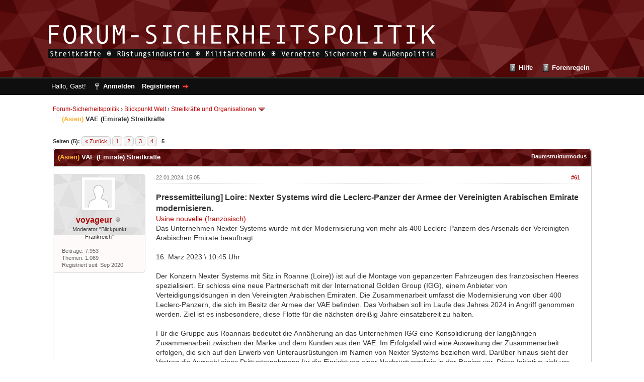

--- FILE ---
content_type: text/html; charset=UTF-8
request_url: https://forum-sicherheitspolitik.org/showthread.php?tid=1053&pid=239000
body_size: 66891
content:
<!DOCTYPE html PUBLIC "-//W3C//DTD XHTML 1.0 Transitional//EN" "http://www.w3.org/TR/xhtml1/DTD/xhtml1-transitional.dtd"><!-- start: showthread -->
<html xml:lang="de" lang="de" xmlns="http://www.w3.org/1999/xhtml">
<head>
<title>VAE (Emirate) Streitkräfte</title>
<!-- start: headerinclude -->
<link rel="alternate" type="application/rss+xml" title="Letzte Themen (RSS 2.0)" href="https://www.forum-sicherheitspolitik.org/syndication.php" />
<link rel="alternate" type="application/atom+xml" title="Letzte Themen (Atom 1.0)" href="https://www.forum-sicherheitspolitik.org/syndication.php?type=atom1.0" />
<link rel="icon" type="image/gif" href="https://www.forum-sicherheitspolitik.org/favicon32.gif">
<meta http-equiv="Content-Type" content="text/html; charset=UTF-8" />
<meta http-equiv="Content-Script-Type" content="text/javascript" />
<script type="text/javascript" src="https://www.forum-sicherheitspolitik.org/jscripts/jquery.js?ver=1823"></script>
<script type="text/javascript" src="https://www.forum-sicherheitspolitik.org/jscripts/jquery.plugins.min.js?ver=1821"></script>
<script type="text/javascript" src="https://www.forum-sicherheitspolitik.org/jscripts/general.js?ver=1827"></script>

<link type="text/css" rel="stylesheet" href="https://www.forum-sicherheitspolitik.org/cache/themes/theme18/global.min.css?t=1759552569" />
<link type="text/css" rel="stylesheet" href="https://www.forum-sicherheitspolitik.org/cache/themes/theme1/star_ratings.min.css?t=1750943351" />
<link type="text/css" rel="stylesheet" href="https://www.forum-sicherheitspolitik.org/cache/themes/theme1/showthread.min.css?t=1750943351" />
<link type="text/css" rel="stylesheet" href="https://www.forum-sicherheitspolitik.org/cache/themes/theme18/css3.min.css?t=1750927658" />
<link type="text/css" rel="stylesheet" href="https://www.forum-sicherheitspolitik.org/cache/themes/theme18/darkmode_auto.min.css?t=1759552589" />

<script type="text/javascript">
<!--
	lang.unknown_error = "Ein unbekannter Fehler ist aufgetreten.";
	lang.confirm_title = "Bitte bestätigen";
	lang.expcol_collapse = "[-]";
	lang.expcol_expand = "[+]";
	lang.select2_match = "Ein Ergebnis wurde gefunden, drücke die Eingabetaste um es auszuwählen.";
	lang.select2_matches = "{1} Ergebnisse wurden gefunden, benutze die Pfeiltasten zum Navigieren.";
	lang.select2_nomatches = "Keine Ergebnisse gefunden";
	lang.select2_inputtooshort_single = "Bitte gib ein oder mehrere Zeichen ein";
	lang.select2_inputtooshort_plural = "Bitte gib {1} oder mehr Zeichen ein";
	lang.select2_inputtoolong_single = "Bitte lösche ein Zeichen";
	lang.select2_inputtoolong_plural = "Bitte lösche {1} Zeichen";
	lang.select2_selectiontoobig_single = "Du kannst nur einen Eintrag auswählen";
	lang.select2_selectiontoobig_plural = "Du kannst nur {1} Einträge auswählen";
	lang.select2_loadmore = "Lade weitere Ergebnisse&hellip;";
	lang.select2_searching = "Suche&hellip;";

	var templates = {
		modal: '<div class=\"modal\">\
	<div style=\"overflow-y: auto; max-height: 400px;\">\
		<table border=\"0\" cellspacing=\"0\" cellpadding=\"5\" class=\"tborder\">\
			<tr>\
				<td class=\"thead\"><strong>__title__</strong></td>\
			</tr>\
			<tr>\
				<td class=\"trow1\">__message__</td>\
			</tr>\
			<tr>\
				<td class=\"tfoot\">\
					<div style=\"text-align: center\" class=\"modal_buttons\">__buttons__</div>\
				</td>\
			</tr>\
		</table>\
	</div>\
</div>',
		modal_button: '<input type=\"submit\" class=\"button\" value=\"__title__\"/>&nbsp;'
	};

	var cookieDomain = ".forum-sicherheitspolitik.org";
	var cookiePath = "/";
	var cookiePrefix = "";
	var cookieSecureFlag = "0";
	var deleteevent_confirm = "Möchtest Du dieses Ereignis wirklich löschen?";
	var removeattach_confirm = "Möchtest du den ausgewählten Anhang wirklich löschen?";
	var loading_text = 'Lade.<br />Bitte warten&hellip;';
	var saving_changes = 'Änderungen werden gespeichert&hellip;';
	var use_xmlhttprequest = "1";
	var my_post_key = "1e339e1643ac37a350a15e2c15078cc0";
	var rootpath = "https://www.forum-sicherheitspolitik.org";
	var imagepath = "https://www.forum-sicherheitspolitik.org/images/20_Jahre_FS_images";
  	var yes_confirm = "Ja";
	var no_confirm = "Nein";
	var MyBBEditor = null;
	var spinner_image = "https://www.forum-sicherheitspolitik.org/images/20_Jahre_FS_images/spinner.gif";
	var spinner = "<img src='" + spinner_image +"' alt='' />";
	var modal_zindex = 9999;
// -->
</script>
<!-- end: headerinclude -->
<script type="text/javascript">
<!--
	var quickdelete_confirm = "Möchtest du diesen Beitrag wirklich löschen?";
	var quickrestore_confirm = "Möchtest du diesen Beitrag wirklich wiederherstellen?";
	var allowEditReason = "1";
	var thread_deleted = "0";
	var visible_replies = "72";
	lang.save_changes = "Änderungen speichern";
	lang.cancel_edit = "Bearbeitung abbrechen";
	lang.quick_edit_update_error = "Beim Bearbeiten des Beitrags ist es zu einem Fehler gekommen:";
	lang.quick_reply_post_error = "Beim Absenden des Beitrags ist es zu einem Fehler gekommen:";
	lang.quick_delete_error = "Beim Löschen des Beitrags ist es zu einem Fehler gekommen:";
	lang.quick_delete_success = "Der Beitrag wurde erfolgreich gelöscht.";
	lang.quick_delete_thread_success = "Das Thema wurde erfolgreich gelöscht.";
	lang.quick_restore_error = "Beim Wiederherstellen des Beitrags ist es zu einem Fehler gekommen:";
	lang.quick_restore_success = "Der Beitrag wurde erfolgreich wiederhergestellt.";
	lang.editreason = "Bearbeitungsgrund";
	lang.post_deleted_error = "Du kannst diese Aktion nicht auf einen gelöschten Beitrag anwenden.";
	lang.softdelete_thread = "Thema als gelöscht markieren";
	lang.restore_thread = "Thema wiederherstellen";
// -->
</script>
<!-- jeditable (jquery) -->
<script type="text/javascript" src="https://www.forum-sicherheitspolitik.org/jscripts/report.js?ver=1820"></script>
<script src="https://www.forum-sicherheitspolitik.org/jscripts/jeditable/jeditable.min.js"></script>
<script type="text/javascript" src="https://www.forum-sicherheitspolitik.org/jscripts/thread.js?ver=1838"></script>
</head>
<body>
	<!-- start: header -->
<div id="container">
		<a name="top" id="top"></a>
		<div id="header">
			<div id="logo">
				<div class="wrapper">
					<a href="https://www.forum-sicherheitspolitik.org/index.php"><img src="https://www.forum-sicherheitspolitik.org/images/20_Jahre_FS/logo_forum-sicherheitspolitik.png" alt="Forum-Sicherheitspolitik" title="Forum-Sicherheitspolitik" /></a>
					<ul class="menu top_links">
						
						
						
						
						<li><a href="https://www.forum-sicherheitspolitik.org/misc.php?action=help" class="help">Hilfe</a></li>
						<li><a href="https://www.forum-sicherheitspolitik.org/showthread.php?tid=3822" class="help">Forenregeln</a></li>
					</ul>
				</div>
			</div>
			<div id="panel">
				<div class="upper">
					<div class="wrapper">
						
						<!-- start: header_welcomeblock_guest -->
						<!-- Continuation of div(class="upper") as opened in the header template -->
						<span class="welcome">Hallo, Gast! <a href="https://www.forum-sicherheitspolitik.org/member.php?action=login" onclick="$('#quick_login').modal({ fadeDuration: 250, keepelement: true, zIndex: (typeof modal_zindex !== 'undefined' ? modal_zindex : 9999) }); return false;" class="login">Anmelden</a> <a href="https://www.forum-sicherheitspolitik.org/member.php?action=register" class="register">Registrieren</a></span>
					</div>
				</div>
				<div class="modal" id="quick_login" style="display: none;">
					<form method="post" action="https://www.forum-sicherheitspolitik.org/member.php">
						<input name="action" type="hidden" value="do_login" />
						<input name="url" type="hidden" value="" />
						<input name="quick_login" type="hidden" value="1" />
						<input name="my_post_key" type="hidden" value="1e339e1643ac37a350a15e2c15078cc0" />
						<table width="100%" cellspacing="0" cellpadding="5" border="0" class="tborder">
							<tr>
								<td class="thead" colspan="2"><strong>Login</strong></td>
							</tr>
							<!-- start: header_welcomeblock_guest_login_modal -->
<tr>
	<td class="trow1" width="25%"><strong>Benutzername:</strong></td>
	<td class="trow1"><input name="quick_username" id="quick_login_username" type="text" value="" class="textbox initial_focus" /></td>
</tr>
<tr>
	<td class="trow2"><strong>Passwort:</strong></td>
	<td class="trow2">
		<input name="quick_password" id="quick_login_password" type="password" value="" class="textbox" /><br />
		<a href="https://www.forum-sicherheitspolitik.org/member.php?action=lostpw" class="lost_password">Passwort vergessen?</a>
	</td>
</tr>
<tr>
	<td class="trow1">&nbsp;</td>
	<td class="trow1 remember_me">
		<input name="quick_remember" id="quick_login_remember" type="checkbox" value="yes" class="checkbox" checked="checked" />
		<label for="quick_login_remember">Merken</label>
	</td>
</tr>
<tr>
	<td class="trow2" colspan="2">
		<div align="center"><input name="submit" type="submit" class="button" value="Login" /></div>
	</td>
</tr>
<!-- end: header_welcomeblock_guest_login_modal -->
						</table>
					</form>
				</div>
				<script type="text/javascript">
					$("#quick_login input[name='url']").val($(location).attr('href'));
				</script>
<!-- end: header_welcomeblock_guest -->
					<!-- </div> in header_welcomeblock_member and header_welcomeblock_guest -->
				<!-- </div> in header_welcomeblock_member and header_welcomeblock_guest -->
			</div>
		</div>
		<div id="content">
			<div class="wrapper">
				
				
				
				
				
				
				  
				<!-- start: nav -->

<div class="navigation">
<!-- start: nav_bit -->
<a href="https://www.forum-sicherheitspolitik.org/index.php">Forum-Sicherheitspolitik</a><!-- start: nav_sep -->
&rsaquo;
<!-- end: nav_sep -->
<!-- end: nav_bit --><!-- start: nav_bit -->
<a href="forumdisplay.php?fid=90">Blickpunkt Welt</a><!-- start: nav_sep -->
&rsaquo;
<!-- end: nav_sep -->
<!-- end: nav_bit --><!-- start: nav_bit -->
<a href="forumdisplay.php?fid=94&amp;page=4">Streitkräfte und Organisationen</a><!-- start: nav_dropdown -->
 <img src="https://www.forum-sicherheitspolitik.org/images/20_Jahre_FS_images/arrow_down.png" alt="v" title="" class="pagination_breadcrumb_link" id="breadcrumb_multipage" /><!-- start: multipage_breadcrumb -->
<div id="breadcrumb_multipage_popup" class="pagination pagination_breadcrumb" style="display: none;">
<!-- start: multipage_prevpage -->
<a href="forumdisplay.php?fid=94&amp;page=3" class="pagination_previous">&laquo; Zurück</a>
<!-- end: multipage_prevpage --><!-- start: multipage_start -->
<a href="forumdisplay.php?fid=94" class="pagination_first">1</a> 
<!-- end: multipage_start --><!-- start: multipage_page -->
<a href="forumdisplay.php?fid=94&amp;page=2" class="pagination_page">2</a>
<!-- end: multipage_page --><!-- start: multipage_page -->
<a href="forumdisplay.php?fid=94&amp;page=3" class="pagination_page">3</a>
<!-- end: multipage_page --><!-- start: multipage_page_link_current -->
 <a href="forumdisplay.php?fid=94&amp;page=4" class="pagination_current">4</a>
<!-- end: multipage_page_link_current --><!-- start: multipage_page -->
<a href="forumdisplay.php?fid=94&amp;page=5" class="pagination_page">5</a>
<!-- end: multipage_page --><!-- start: multipage_page -->
<a href="forumdisplay.php?fid=94&amp;page=6" class="pagination_page">6</a>
<!-- end: multipage_page --><!-- start: multipage_end -->
&hellip;  <a href="forumdisplay.php?fid=94&amp;page=9" class="pagination_last">9</a>
<!-- end: multipage_end --><!-- start: multipage_nextpage -->
<a href="forumdisplay.php?fid=94&amp;page=5" class="pagination_next">Weiter &raquo;</a>
<!-- end: multipage_nextpage -->
</div>
<script type="text/javascript">
// <!--
	if(use_xmlhttprequest == "1")
	{
		$("#breadcrumb_multipage").popupMenu();
	}
// -->
</script>
<!-- end: multipage_breadcrumb -->
<!-- end: nav_dropdown -->
<!-- end: nav_bit --><!-- start: nav_sep_active -->
<br /><img src="https://www.forum-sicherheitspolitik.org/images/20_Jahre_FS_images/nav_bit.png" alt="" />
<!-- end: nav_sep_active --><!-- start: nav_bit_active -->
<span class="active"><span style="color: #FCB131; font-weight: bold;">(Asien)</span>&nbsp;VAE (Emirate) Streitkräfte</span>
<!-- end: nav_bit_active -->
</div>
<!-- end: nav -->
				<br />
<!-- end: header -->
	
	
	<div class="float_left">
		<!-- start: multipage -->
<div class="pagination">
<span class="pages">Seiten (5):</span>
<!-- start: multipage_prevpage -->
<a href="showthread.php?tid=1053&amp;page=4" class="pagination_previous">&laquo; Zurück</a>
<!-- end: multipage_prevpage --><!-- start: multipage_page -->
<a href="showthread.php?tid=1053" class="pagination_page">1</a>
<!-- end: multipage_page --><!-- start: multipage_page -->
<a href="showthread.php?tid=1053&amp;page=2" class="pagination_page">2</a>
<!-- end: multipage_page --><!-- start: multipage_page -->
<a href="showthread.php?tid=1053&amp;page=3" class="pagination_page">3</a>
<!-- end: multipage_page --><!-- start: multipage_page -->
<a href="showthread.php?tid=1053&amp;page=4" class="pagination_page">4</a>
<!-- end: multipage_page --><!-- start: multipage_page_current -->
 <span class="pagination_current">5</span>
<!-- end: multipage_page_current -->
</div>
<!-- end: multipage -->
	</div>
	<div class="float_right">
		
	</div>
	
	<table border="0" cellspacing="0" cellpadding="5" class="tborder tfixed clear">
		<tr>
			<td class="thead">
				<div class="float_right">
					<span class="smalltext"><strong><a href="showthread.php?mode=threaded&amp;tid=1053&amp;pid=239000#pid239000">Baumstrukturmodus</a></strong></span>
				</div>
				<div>
					<strong><span style="color: #FCB131; font-weight: bold;">(Asien)</span>&nbsp;VAE (Emirate) Streitkräfte</strong>
				</div>
			</td>
		</tr>
<tr><td id="posts_container">
	<div id="posts">
		<!-- start: postbit_classic -->

<a name="pid232907" id="pid232907"></a>
<div class="post classic " style="" id="post_232907">
<div class="post_author scaleimages">
	<!-- start: postbit_avatar -->
<div class="author_avatar"><a href="member.php?action=profile&amp;uid=2229"><img src="https://www.forum-sicherheitspolitik.org/images/default_avatar.png" alt="" width="55" height="55" /></a></div>
<!-- end: postbit_avatar -->
	<div class="author_information">
			<strong><span class="largetext"><a href="https://www.forum-sicherheitspolitik.org/member.php?action=profile&amp;uid=2229"><span style="color: #a00;">voyageur</span></a></span></strong> <!-- start: postbit_offline -->
<img src="https://www.forum-sicherheitspolitik.org/images/20_Jahre_FS_images/buddy_offline.png" title="Offline" alt="Offline" class="buddy_status" />
<!-- end: postbit_offline --><br />
			<span class="smalltext">
				Moderator &quot;Blickpunkt Frankreich&quot;<br />
				
				
			</span>
	</div>
	<div class="author_statistics">
		<!-- start: postbit_author_user -->

	Beiträge: 7.953<br />
	Themen: 1.069<br />
	Registriert seit: Sep 2020
	
<!-- end: postbit_author_user -->
	</div>
</div>
<div class="post_content">
	<div class="post_head">
		<!-- start: postbit_posturl -->
<div class="float_right" style="vertical-align: top">
<strong><a href="showthread.php?tid=1053&amp;pid=232907#pid232907" title="RE: VAE (Emirate) Streitkräfte">#61</a></strong>

</div>
<!-- end: postbit_posturl -->
		
		<span class="post_date">22.01.2024, 15:05 <span class="post_edit" id="edited_by_232907"></span></span>
	
	</div>
	<div class="post_body scaleimages" id="pid_232907">
		<span style="font-size: medium;" class="mycode_size"><span style="font-weight: bold;" class="mycode_b">Pressemitteilung] Loire: Nexter Systems wird die Leclerc-Panzer der Armee der Vereinigten Arabischen Emirate modernisieren.</span></span><br />
<a href="https://www.usinenouvelle.com/article/loire-nexter-systems-va-renover-les-chars-leclerc-de-l-armee-des-emirats-arabes-unis.N2111751" target="_blank" rel="noopener" class="mycode_url">Usine nouvelle (französisch)</a><br />
Das Unternehmen Nexter Systems wurde mit der Modernisierung von mehr als 400 Leclerc-Panzern des Arsenals der Vereinigten Arabischen Emirate beauftragt.<br />
<br />
 16. März 2023 \ 10:45 Uhr<br />
<br />
Der Konzern Nexter Systems mit Sitz in Roanne (Loire)) ist auf die Montage von gepanzerten Fahrzeugen des französischen Heeres spezialisiert. Er schloss eine neue Partnerschaft mit der International Golden Group (IGG), einem Anbieter von Verteidigungslösungen in den Vereinigten Arabischen Emiraten. Die Zusammenarbeit umfasst die Modernisierung von über 400 Leclerc-Panzern, die sich im Besitz der Armee der VAE befinden. Das Vorhaben soll im Laufe des Jahres 2024 in Angriff genommen werden. Ziel ist es insbesondere, diese Flotte für die nächsten dreißig Jahre einsatzbereit zu halten.<br />
<br />
Für die Gruppe aus Roannais bedeutet die Annäherung an das Unternehmen IGG eine Konsolidierung der langjährigen Zusammenarbeit zwischen der Marke und dem Kunden aus den VAE. Im Erfolgsfall wird eine Ausweitung der Zusammenarbeit erfolgen, die sich auf den Erwerb von Unterausrüstungen im Namen von Nexter Systems beziehen wird. Darüber hinaus sieht der Vertrag die Auswahl eines Drittunternehmens für die Einrichtung einer Nachrüstungslinie in der Region vor. Diese Initiative zielt vor allem darauf ab, Kunden in diesem Teil der Welt ein begleitendes Angebot zu unterbreiten.
	</div>
	
	
	<div class="post_meta" id="post_meta_232907">
		
		<div class="float_right">
			
		</div>
	</div>
	
</div>
<div class="post_controls">
	<div class="postbit_buttons author_buttons float_left">
		
	</div>
	<div class="postbit_buttons post_management_buttons float_right">
		<!-- start: postbit_quote -->
<a href="newreply.php?tid=1053&amp;replyto=232907" title="Diese Nachricht in einer Antwort zitieren" class="postbit_quote postbit_mirage"><span>Zitieren</span></a>
<!-- end: postbit_quote -->
	</div>
</div>
</div>
<!-- end: postbit_classic --><!-- start: postbit_classic -->

<a name="pid233200" id="pid233200"></a>
<div class="post classic " style="" id="post_233200">
<div class="post_author scaleimages">
	<!-- start: postbit_avatar -->
<div class="author_avatar"><a href="member.php?action=profile&amp;uid=547"><img src="https://www.forum-sicherheitspolitik.org/uploads/avatars/avatar_547.png?dateline=1685653877" alt="" width="43" height="55" /></a></div>
<!-- end: postbit_avatar -->
	<div class="author_information">
			<strong><span class="largetext"><a href="https://www.forum-sicherheitspolitik.org/member.php?action=profile&amp;uid=547"><span style="color: #F00;"><strong>Schneemann</strong></span></a></span></strong> <!-- start: postbit_offline -->
<img src="https://www.forum-sicherheitspolitik.org/images/20_Jahre_FS_images/buddy_offline.png" title="Offline" alt="Offline" class="buddy_status" />
<!-- end: postbit_offline --><br />
			<span class="smalltext">
				Moderator<br />
				
				
			</span>
	</div>
	<div class="author_statistics">
		<!-- start: postbit_author_user -->

	Beiträge: 14.142<br />
	Themen: 233<br />
	Registriert seit: May 2006
	
<!-- end: postbit_author_user -->
	</div>
</div>
<div class="post_content">
	<div class="post_head">
		<!-- start: postbit_posturl -->
<div class="float_right" style="vertical-align: top">
<strong><a href="showthread.php?tid=1053&amp;pid=233200#pid233200" title="RE: VAE (Emirate) Streitkräfte">#62</a></strong>

</div>
<!-- end: postbit_posturl -->
		
		<span class="post_date">27.01.2024, 12:20 <span class="post_edit" id="edited_by_233200"></span></span>
	
	</div>
	<div class="post_body scaleimages" id="pid_233200">
		60 neue Roboterkampffahrzeuge für die VAE:<br />
<blockquote class="mycode_quote"><cite>Zitat:</cite>UMEX 2024: Edge announces large UAE order for armed UGVs<br />
<br />
The United Arab Emirates' (UAE's) Edge Group announced on 24 January during the Unmanned Systems Exhibition and Conference (UMEX) 2024 show held in Abu Dhabi that the UAE Ministry of Defence had placed an order for unmanned ground vehicles (UGVs) made by its Milrem Robotics subsidiary.<br />
<br />
Edge said in a statement that <span style="text-decoration: underline;" class="mycode_u">the contract covers 20 tracked robotic combat vehicles (RCVs) that it did not identify and 40 THeMIS UGVs</span>. It added that the RCVs will be armed with 30 mm Mk44 cannons, the combat variants of the THeMIS UGVs will have 30 mm M230LF cannons and indirect-fire systems, and the surveillance and reconnaissance THeMIS variants will have radars, cameras, and shot detectors. [...] </blockquote>
<a href="https://www.janes.com/defence-news/industry-headlines/latest/umex-2024-edge-announces-large-uae-order-for-armed-ugvs" target="_blank" rel="noopener" class="mycode_url">https://www.janes.com/defence-news/indus...armed-ugvs</a><br />
<br />
Schneemann
	</div>
	
	
	<div class="post_meta" id="post_meta_233200">
		
		<div class="float_right">
			
		</div>
	</div>
	
</div>
<div class="post_controls">
	<div class="postbit_buttons author_buttons float_left">
		
	</div>
	<div class="postbit_buttons post_management_buttons float_right">
		<!-- start: postbit_quote -->
<a href="newreply.php?tid=1053&amp;replyto=233200" title="Diese Nachricht in einer Antwort zitieren" class="postbit_quote postbit_mirage"><span>Zitieren</span></a>
<!-- end: postbit_quote -->
	</div>
</div>
</div>
<!-- end: postbit_classic --><!-- start: postbit_classic -->

<a name="pid239000" id="pid239000"></a>
<div class="post classic " style="" id="post_239000">
<div class="post_author scaleimages">
	<!-- start: postbit_avatar -->
<div class="author_avatar"><a href="member.php?action=profile&amp;uid=86"><img src="https://www.forum-sicherheitspolitik.org/images/default_avatar.png" alt="" width="55" height="55" /></a></div>
<!-- end: postbit_avatar -->
	<div class="author_information">
			<strong><span class="largetext"><a href="https://www.forum-sicherheitspolitik.org/member.php?action=profile&amp;uid=86"><span style="color: #a00;">Skywalker</span></a></span></strong> <!-- start: postbit_offline -->
<img src="https://www.forum-sicherheitspolitik.org/images/20_Jahre_FS_images/buddy_offline.png" title="Offline" alt="Offline" class="buddy_status" />
<!-- end: postbit_offline --><br />
			<span class="smalltext">
				Moderator &quot;Blickpunkt Türkei&quot;<br />
				
				
			</span>
	</div>
	<div class="author_statistics">
		<!-- start: postbit_author_user -->

	Beiträge: 4.408<br />
	Themen: 99<br />
	Registriert seit: Nov 2003
	
<!-- end: postbit_author_user -->
	</div>
</div>
<div class="post_content">
	<div class="post_head">
		<!-- start: postbit_posturl -->
<div class="float_right" style="vertical-align: top">
<strong><a href="showthread.php?tid=1053&amp;pid=239000#pid239000" title="RE: VAE (Emirate) Streitkräfte">#63</a></strong>

</div>
<!-- end: postbit_posturl -->
		
		<span class="post_date">02.05.2024, 10:18 <span class="post_edit" id="edited_by_239000"></span></span>
	
	</div>
	<div class="post_body scaleimages" id="pid_239000">
		China bietet den VAE die J-20 als Alternative zur F-35 an, sollten die USA keine F-35 liefern. Es dürfte sehr interessant werden wenn China einen Luftüberlegenheitsjäger der fünften Generation in die Region des nahen Osten liefert, ob vielleicht andere Staaten in der Region nachziehen würden?<br />
<br />
Auch evtl. die Auswirkungen auf das strategische Gleichgewicht in der Region.<br />
<br />
<br />
<br />
<blockquote class="mycode_quote"><cite>Zitat:</cite><span style="font-weight: bold;" class="mycode_b">China Offers the J-20 Fighter as an Alternative to F-35</span><br />
01 May 2024, 10:23 2 mins<br />
 <br />
Air<br />
China Offers the J-20 Fighter as an Alternative to F-35<br />
China offers the Chengdu J-20 Mighty Dragon to the United Arab Emirates as an alternative to the F-35 if the U.S. does not respond clearly. The United Arab Emirates was close to acquiring the F-35 under the Trump administration. The former U.S. President had offered the F-35 to the UAE and the F-22 to Israel. Following the president, Joe Biden had other priorities and cut the deal. Even though the UAE was eager to get the aircraft, there were other concerns. It has even been reported the safety factor of the aircraft, which poses a risk of leaks to third parties, was a major concern. Due to the Gulf country’s close ties to China, the U.S. has not responded too enthusiastically to the UAE’s desire to acquire F-35s. The UAE recently purchased 12 L-15 supersonic light fighters from China. According to sources, China may give the J-20 to the UAE after a recent high-level meeting on April 23 between Major General Saleh Mohammed bin Majren Al Ameri, Head of Joint Operations for the UAE, and Lt. Gen. Chang Dingqiu, Head of the PLAAF at the Chinese Ministry of Defence.</blockquote>
<br />
<a href="https://turdef.com/article/china-offers-the-j-20-fighter-as-an-alternative-to-f-35" target="_blank" rel="noopener" class="mycode_url">https://turdef.com/article/china-offers-...ve-to-f-35</a>
	</div>
	
	
	<div class="post_meta" id="post_meta_239000">
		
		<div class="float_right">
			
		</div>
	</div>
	
</div>
<div class="post_controls">
	<div class="postbit_buttons author_buttons float_left">
		
	</div>
	<div class="postbit_buttons post_management_buttons float_right">
		<!-- start: postbit_quote -->
<a href="newreply.php?tid=1053&amp;replyto=239000" title="Diese Nachricht in einer Antwort zitieren" class="postbit_quote postbit_mirage"><span>Zitieren</span></a>
<!-- end: postbit_quote -->
	</div>
</div>
</div>
<!-- end: postbit_classic --><!-- start: postbit_classic -->

<a name="pid242203" id="pid242203"></a>
<div class="post classic " style="" id="post_242203">
<div class="post_author scaleimages">
	<!-- start: postbit_avatar -->
<div class="author_avatar"><a href="member.php?action=profile&amp;uid=2229"><img src="https://www.forum-sicherheitspolitik.org/images/default_avatar.png" alt="" width="55" height="55" /></a></div>
<!-- end: postbit_avatar -->
	<div class="author_information">
			<strong><span class="largetext"><a href="https://www.forum-sicherheitspolitik.org/member.php?action=profile&amp;uid=2229"><span style="color: #a00;">voyageur</span></a></span></strong> <!-- start: postbit_offline -->
<img src="https://www.forum-sicherheitspolitik.org/images/20_Jahre_FS_images/buddy_offline.png" title="Offline" alt="Offline" class="buddy_status" />
<!-- end: postbit_offline --><br />
			<span class="smalltext">
				Moderator &quot;Blickpunkt Frankreich&quot;<br />
				
				
			</span>
	</div>
	<div class="author_statistics">
		<!-- start: postbit_author_user -->

	Beiträge: 7.953<br />
	Themen: 1.069<br />
	Registriert seit: Sep 2020
	
<!-- end: postbit_author_user -->
	</div>
</div>
<div class="post_content">
	<div class="post_head">
		<!-- start: postbit_posturl -->
<div class="float_right" style="vertical-align: top">
<strong><a href="showthread.php?tid=1053&amp;pid=242203#pid242203" title="RE: VAE (Emirate) Streitkräfte">#64</a></strong>

</div>
<!-- end: postbit_posturl -->
		
		<span class="post_date">09.07.2024, 16:07 <span class="post_edit" id="edited_by_242203"></span></span>
	
	</div>
	<div class="post_body scaleimages" id="pid_242203">
		<span style="font-size: medium;" class="mycode_size"><span style="font-weight: bold;" class="mycode_b">Naval Group: Nach ihrer Auslieferung trainiert die zweite emiratische Gowind in Brest.</span></span><br />
<a href="https://www.meretmarine.com/fr/defense/naval-group-apres-sa-livraison-la-seconde-gowind-emiratie-en-entrainement-a-brest" target="_blank" rel="noopener" class="mycode_url">Mer et Marine (französisch)</a><br />
 Von Vincent Groizeleau - 09/07/2024<br />
[Bild: <a href="https://assets.meretmarine.com/s3fs-public/styles/large_xl/public/images/2024-07/emirats_p111_al-emarat_2024-06-03_lorient_pl-6224nctrf.jpg?h=c66111ec&amp;itok=bQJ2Xfvm" target="_blank" rel="noopener" class="mycode_url">https://assets.meretmarine.com/s3fs-publ...k=bQJ2Xfvm</a>] <br />
Die Al Emarat, die zweite Korvette des Typs Gowind, die von der Naval Group für die Vereinigten Arabischen Emirate gebaut wurde, wurde am 27. Juni ausgeliefert.<br />
Die Al Emarat, ein Schwesterschiff der Bani Yas, die im Oktober 2023 von den VAE übernommen wurde, begann zur gleichen Zeit mit der Seeerprobung. Sie wurde wie ihre Vorgängerin von der Naval Group in Lorient gebaut, wo sie im Mai 2022 zu Wasser gelassen wurde. Nach der offiziellen Übergabe am 27. Juni wurde das Schiff nach Brest gebracht, wo die Einsatzausbildung der Besatzung fortgesetzt wird. Später in diesem Monat wird die Al Emarat ihren Transit in den Arabischen Golf beginnen, wobei ihre Ankunft auf dem Marinestützpunkt in Abu Dhabi für August geplant ist.<br />
Diashow<br />
Die 2019 in Auftrag gegebenen 102 Meter langen, 16 Meter breiten und 2600 Tonnen voll beladenen Schiffe sind mit einem SETIS-Kampflenkungssystem, einem NS100-Radar unter der Kuppel, einer STIR-Feuerleitung, einem KingKlip Mk2-Rumpfsonar und einem Captas-2-Schleppsonar ausgestattet. Sie können 8 Exocet MM40 Block3C Anti-Schiffsraketen, 16 VL Mica Boden-Luft-Raketen, ein RAM Boden-Luft-System, einen 76-mm-Turm, zwei 30-mm-Kanonen, zwei Dreifachplattformen für MU90-Torpedos sowie einen Hubschrauber und zwei 7-Meter-Rigiding-Boote einsetzen.
	</div>
	
	
	<div class="post_meta" id="post_meta_242203">
		
		<div class="float_right">
			
		</div>
	</div>
	
</div>
<div class="post_controls">
	<div class="postbit_buttons author_buttons float_left">
		
	</div>
	<div class="postbit_buttons post_management_buttons float_right">
		<!-- start: postbit_quote -->
<a href="newreply.php?tid=1053&amp;replyto=242203" title="Diese Nachricht in einer Antwort zitieren" class="postbit_quote postbit_mirage"><span>Zitieren</span></a>
<!-- end: postbit_quote -->
	</div>
</div>
</div>
<!-- end: postbit_classic --><!-- start: postbit_classic -->

<a name="pid248348" id="pid248348"></a>
<div class="post classic " style="" id="post_248348">
<div class="post_author scaleimages">
	<!-- start: postbit_avatar -->
<div class="author_avatar"><a href="member.php?action=profile&amp;uid=2229"><img src="https://www.forum-sicherheitspolitik.org/images/default_avatar.png" alt="" width="55" height="55" /></a></div>
<!-- end: postbit_avatar -->
	<div class="author_information">
			<strong><span class="largetext"><a href="https://www.forum-sicherheitspolitik.org/member.php?action=profile&amp;uid=2229"><span style="color: #a00;">voyageur</span></a></span></strong> <!-- start: postbit_offline -->
<img src="https://www.forum-sicherheitspolitik.org/images/20_Jahre_FS_images/buddy_offline.png" title="Offline" alt="Offline" class="buddy_status" />
<!-- end: postbit_offline --><br />
			<span class="smalltext">
				Moderator &quot;Blickpunkt Frankreich&quot;<br />
				
				
			</span>
	</div>
	<div class="author_statistics">
		<!-- start: postbit_author_user -->

	Beiträge: 7.953<br />
	Themen: 1.069<br />
	Registriert seit: Sep 2020
	
<!-- end: postbit_author_user -->
	</div>
</div>
<div class="post_content">
	<div class="post_head">
		<!-- start: postbit_posturl -->
<div class="float_right" style="vertical-align: top">
<strong><a href="showthread.php?tid=1053&amp;pid=248348#pid248348" title="RE: VAE (Emirate) Streitkräfte">#65</a></strong>

</div>
<!-- end: postbit_posturl -->
		
		<span class="post_date">06.11.2024, 16:16 <span class="post_edit" id="edited_by_248348"></span></span>
	
	</div>
	<div class="post_body scaleimages" id="pid_248348">
		<span style="font-weight: bold;" class="mycode_b">Home» News»Euronaval 2024: VAE wählen Exail für die Lieferung einer MCM-Lösung aus</span><br />
 <a href="https://www.navalnews.com/naval-news/2024/11/euronaval-2024-uae-selects-exail-for-supply-of-mcm-solution/" target="_blank" rel="noopener" class="mycode_url">Navalnews</a><br />
[Bild: <a href="https://www.navalnews.com/wp-content/uploads/2024/11/WhatsApp-Gorsel-2024-11-06-saat-11.17.03_9844c2cb-ink-770x410.jpeg.webp" target="_blank" rel="noopener" class="mycode_url">https://www.navalnews.com/wp-content/upl....jpeg.webp</a>]<br />
Exails unbemannte MCM-Lösung mit integriertem System auf der Euronaval 2024<br />
Euronaval 2024: VAE wählen Exail für die Lieferung einer MCM-Lösung aus<br />
Exail erhielt den Auftrag, die Minenabwehr-Einheiten der VAE mit dem unbemannten MCM-System (UMIS) auszustatten.<br />
Naval News Staff 06. November 2024 <br />
Exail-Pressemitteilung<br />
Die Marine der Vereinigten Arabischen Emirate hat das<a href="https://www.forum-sicherheitspolitik.org/showthread.php?tid=7436" target="_blank" rel="noopener" class="mycode_url"> französische Unternehmen Exail,</a> einen weltweit führenden Anbieter von Robotersystemen, mit der Lieferung des unbemannten integrierten Minenabwehrsystems UMIS der dritten Generation beauftragt, das fortschrittliche Fähigkeiten für die Fernräumung von Minen bieten soll.<br />
„Wir sind stolz darauf, dass die Marine der Vereinigten Arabischen Emirate uns in einem sehr harten internationalen Wettbewerb für die Lieferung des neuesten Minenräumungssystems ausgewählt hat. Dies wird ihre Fähigkeiten auf See verbessern und ihren Bedürfnissen und Bemühungen im Bereich der Minenräumung gerecht werden und die Beziehungen und engen Verbindungen zu den Vereinigten Arabischen Emiraten, einem geschätzten Kunden seit 2004, weiter stärken.“ Jérôme Bendell, CEO von Exail Maritime Business Line.
	</div>
	
	
	<div class="post_meta" id="post_meta_248348">
		
		<div class="float_right">
			
		</div>
	</div>
	
</div>
<div class="post_controls">
	<div class="postbit_buttons author_buttons float_left">
		
	</div>
	<div class="postbit_buttons post_management_buttons float_right">
		<!-- start: postbit_quote -->
<a href="newreply.php?tid=1053&amp;replyto=248348" title="Diese Nachricht in einer Antwort zitieren" class="postbit_quote postbit_mirage"><span>Zitieren</span></a>
<!-- end: postbit_quote -->
	</div>
</div>
</div>
<!-- end: postbit_classic --><!-- start: postbit_classic -->

<a name="pid248694" id="pid248694"></a>
<div class="post classic " style="" id="post_248694">
<div class="post_author scaleimages">
	<!-- start: postbit_avatar -->
<div class="author_avatar"><a href="member.php?action=profile&amp;uid=2229"><img src="https://www.forum-sicherheitspolitik.org/images/default_avatar.png" alt="" width="55" height="55" /></a></div>
<!-- end: postbit_avatar -->
	<div class="author_information">
			<strong><span class="largetext"><a href="https://www.forum-sicherheitspolitik.org/member.php?action=profile&amp;uid=2229"><span style="color: #a00;">voyageur</span></a></span></strong> <!-- start: postbit_offline -->
<img src="https://www.forum-sicherheitspolitik.org/images/20_Jahre_FS_images/buddy_offline.png" title="Offline" alt="Offline" class="buddy_status" />
<!-- end: postbit_offline --><br />
			<span class="smalltext">
				Moderator &quot;Blickpunkt Frankreich&quot;<br />
				
				
			</span>
	</div>
	<div class="author_statistics">
		<!-- start: postbit_author_user -->

	Beiträge: 7.953<br />
	Themen: 1.069<br />
	Registriert seit: Sep 2020
	
<!-- end: postbit_author_user -->
	</div>
</div>
<div class="post_content">
	<div class="post_head">
		<!-- start: postbit_posturl -->
<div class="float_right" style="vertical-align: top">
<strong><a href="showthread.php?tid=1053&amp;pid=248694#pid248694" title="RE: VAE (Emirate) Streitkräfte">#66</a></strong>

</div>
<!-- end: postbit_posturl -->
		
		<span class="post_date">13.11.2024, 16:40 <span class="post_edit" id="edited_by_248694"></span></span>
	
	</div>
	<div class="post_body scaleimages" id="pid_248694">
		<blockquote class="mycode_quote"><cite>Zitat:</cite>Airbus Defence<br />
@AirbusDefence<br />
<a href="https://x.com/AirbusDefence/status/1856645719962067237?s=19" target="_blank" rel="noopener" class="mycode_url">X</a><br />
The United Arab Emirates (UAE) Air Force and Air Defence has received the first of two additional Airbus A330 Multi Role Tanker Transport (MRTT) aircraft at Al Ain Air Base, Abu Dhabi, from Airbus facilities in Getafe, Spain.<br />
<br />
In 2021, the UAE ordered two additional A330 MRTTs as well as an upgrade of the country’s #A330MRTT fleet to the latest enhanced version.<br />
<a href="https://x.com/i/status/1856645719962067237" target="_blank" rel="noopener" class="mycode_url">Video</a></blockquote>

	</div>
	
	
	<div class="post_meta" id="post_meta_248694">
		
		<div class="float_right">
			
		</div>
	</div>
	
</div>
<div class="post_controls">
	<div class="postbit_buttons author_buttons float_left">
		
	</div>
	<div class="postbit_buttons post_management_buttons float_right">
		<!-- start: postbit_quote -->
<a href="newreply.php?tid=1053&amp;replyto=248694" title="Diese Nachricht in einer Antwort zitieren" class="postbit_quote postbit_mirage"><span>Zitieren</span></a>
<!-- end: postbit_quote -->
	</div>
</div>
</div>
<!-- end: postbit_classic --><!-- start: postbit_classic -->

<a name="pid260745" id="pid260745"></a>
<div class="post classic " style="" id="post_260745">
<div class="post_author scaleimages">
	<!-- start: postbit_avatar -->
<div class="author_avatar"><a href="member.php?action=profile&amp;uid=2409"><img src="https://www.forum-sicherheitspolitik.org/images/default_avatar.png" alt="" width="55" height="55" /></a></div>
<!-- end: postbit_avatar -->
	<div class="author_information">
			<strong><span class="largetext"><a href="https://www.forum-sicherheitspolitik.org/member.php?action=profile&amp;uid=2409"><span style="color: #a00;">Kongo Erich</span></a></span></strong> <!-- start: postbit_offline -->
<img src="https://www.forum-sicherheitspolitik.org/images/20_Jahre_FS_images/buddy_offline.png" title="Offline" alt="Offline" class="buddy_status" />
<!-- end: postbit_offline --><br />
			<span class="smalltext">
				Mitglied<br />
				
				
			</span>
	</div>
	<div class="author_statistics">
		<!-- start: postbit_author_user -->

	Beiträge: 2.061<br />
	Themen: 41<br />
	Registriert seit: Feb 2024
	
<!-- end: postbit_author_user -->
	</div>
</div>
<div class="post_content">
	<div class="post_head">
		<!-- start: postbit_posturl -->
<div class="float_right" style="vertical-align: top">
<strong><a href="showthread.php?tid=1053&amp;pid=260745#pid260745" title="RE: VAE (Emirate) Streitkräfte">#67</a></strong>

</div>
<!-- end: postbit_posturl -->
		
		<span class="post_date">23.04.2025, 11:07 <span class="post_edit" id="edited_by_260745"></span></span>
	
	</div>
	<div class="post_body scaleimages" id="pid_260745">
		Während <a href="https://www.forum-sicherheitspolitik.org/showthread.php?tid=2671&amp;pid=260742#pid260742" target="_blank" rel="noopener" class="mycode_url">China in Ägypten die neueren Systeme der PLAN-AF</a> vorführt ist <a href="https://www.flugrevue.de/militaer/deutsche-tornados-im-sandkasten-von-abu-dhabi-uebung-desert-flag/" target="_blank" rel="noopener" class="mycode_url">die deutsche Luftwaffe mit den betagteren Tornados in Abu Dhabi,</a> der <a href="https://de.wikipedia.org/wiki/Abu_Dhabi" target="_blank" rel="noopener" class="mycode_url">Hauptstadt der VAE</a>, präsent. <br />
<blockquote class="mycode_quote"><cite>Zitat:</cite> Gleich acht Tornados der Luftwaffe verlegten vor Ostern auf die Al Dhafra Air Base in Abu Dhabi. Von dort aus werden sie drei Wochen lang im Tiefflug über den Wüstensand pflügen – zu Trainingszwecken, denn die Tornados sind Teil der Übung "Desert Flag 2025".<br />
<br />
... Ein Szenario, das ..  laut Luftwaffe "die Einsatzmöglichkeiten der Tornados im Rahmen der Landes- und Bündnisverteidigung" weiter ausbauen soll. </blockquote>
 Jetzt <a href="https://www.bundeswehr.de/de/organisation/luftwaffe/aktuelles/nachfolge-fuer-den-tornado-5257078" target="_blank" rel="noopener" class="mycode_url">soll der Tornado aber doch bei der Bundeswehr in fünf Jahren ausgemustert</a> werden. <br />
Da frage ich mich dann schon:<br />
welchen tieferen (oder verborgenen) Sinn hat es, die "schon fast altersschwachen Flugzeuge" noch in der Wüste zu verheizen? In der Region hatte <a href="https://de.wikipedia.org/wiki/Panavia_Tornado#Nutzer" target="_blank" rel="noopener" class="mycode_url">auch die Saudische Luftwaffe den Tornado</a> erhalten. <br />
Geht da noch was? Erhofft sich da jemand die Abnahme von Restbeständen der europäischen Verwender?
	</div>
	
	
	<div class="post_meta" id="post_meta_260745">
		
		<div class="float_right">
			
		</div>
	</div>
	
</div>
<div class="post_controls">
	<div class="postbit_buttons author_buttons float_left">
		
	</div>
	<div class="postbit_buttons post_management_buttons float_right">
		<!-- start: postbit_quote -->
<a href="newreply.php?tid=1053&amp;replyto=260745" title="Diese Nachricht in einer Antwort zitieren" class="postbit_quote postbit_mirage"><span>Zitieren</span></a>
<!-- end: postbit_quote -->
	</div>
</div>
</div>
<!-- end: postbit_classic --><!-- start: postbit_classic -->

<a name="pid260757" id="pid260757"></a>
<div class="post classic " style="" id="post_260757">
<div class="post_author scaleimages">
	<!-- start: postbit_avatar -->
<div class="author_avatar"><a href="member.php?action=profile&amp;uid=2313"><img src="https://www.forum-sicherheitspolitik.org/uploads/avatars/avatar_2313.png?dateline=1751014040" alt="" width="46" height="55" /></a></div>
<!-- end: postbit_avatar -->
	<div class="author_information">
			<strong><span class="largetext"><a href="https://www.forum-sicherheitspolitik.org/member.php?action=profile&amp;uid=2313"><span style="color: #a00;">KheibarShekan</span></a></span></strong> <!-- start: postbit_offline -->
<img src="https://www.forum-sicherheitspolitik.org/images/20_Jahre_FS_images/buddy_offline.png" title="Offline" alt="Offline" class="buddy_status" />
<!-- end: postbit_offline --><br />
			<span class="smalltext">
				Mitglied<br />
				
				
			</span>
	</div>
	<div class="author_statistics">
		<!-- start: postbit_author_user -->

	Beiträge: 1.006<br />
	Themen: 0<br />
	Registriert seit: Jun 2022
	
<!-- end: postbit_author_user -->
	</div>
</div>
<div class="post_content">
	<div class="post_head">
		<!-- start: postbit_posturl -->
<div class="float_right" style="vertical-align: top">
<strong><a href="showthread.php?tid=1053&amp;pid=260757#pid260757" title="RE: VAE (Emirate) Streitkräfte">#68</a></strong>

</div>
<!-- end: postbit_posturl -->
		
		<span class="post_date">23.04.2025, 13:47 <span class="post_edit" id="edited_by_260757"></span></span>
	
	</div>
	<div class="post_body scaleimages" id="pid_260757">
		Unwahrscheinlich, dass die noch jemand kauft, der es nicht nötig hat. Vor allem nicht mit den Flugstunden. Dass die Ölaraber in den Jahren 2025+ noch zweite Hand Tornados kaufen, halte ich für nicht sehr schlüssig. Könnte man aber vielleicht Jordanien verkaufen, sofern Israel dem zustimmt.
	</div>
	
	
	<div class="post_meta" id="post_meta_260757">
		
		<div class="float_right">
			
		</div>
	</div>
	
</div>
<div class="post_controls">
	<div class="postbit_buttons author_buttons float_left">
		
	</div>
	<div class="postbit_buttons post_management_buttons float_right">
		<!-- start: postbit_quote -->
<a href="newreply.php?tid=1053&amp;replyto=260757" title="Diese Nachricht in einer Antwort zitieren" class="postbit_quote postbit_mirage"><span>Zitieren</span></a>
<!-- end: postbit_quote -->
	</div>
</div>
</div>
<!-- end: postbit_classic --><!-- start: postbit_classic -->

<a name="pid260781" id="pid260781"></a>
<div class="post classic " style="" id="post_260781">
<div class="post_author scaleimages">
	<!-- start: postbit_avatar -->
<div class="author_avatar"><a href="member.php?action=profile&amp;uid=2"><img src="https://www.forum-sicherheitspolitik.org/images/default_avatar.png" alt="" width="55" height="55" /></a></div>
<!-- end: postbit_avatar -->
	<div class="author_information">
			<strong><span class="largetext"><a href="https://www.forum-sicherheitspolitik.org/member.php?action=profile&amp;uid=2"><span style="color: #F00;"><strong>Helios</strong></span></a></span></strong> <!-- start: postbit_offline -->
<img src="https://www.forum-sicherheitspolitik.org/images/20_Jahre_FS_images/buddy_offline.png" title="Offline" alt="Offline" class="buddy_status" />
<!-- end: postbit_offline --><br />
			<span class="smalltext">
				Administrator<br />
				
				
			</span>
	</div>
	<div class="author_statistics">
		<!-- start: postbit_author_user -->

	Beiträge: 8.686<br />
	Themen: 352<br />
	Registriert seit: Jul 2003
	
<!-- end: postbit_author_user -->
	</div>
</div>
<div class="post_content">
	<div class="post_head">
		<!-- start: postbit_posturl -->
<div class="float_right" style="vertical-align: top">
<strong><a href="showthread.php?tid=1053&amp;pid=260781#pid260781" title="RE: VAE (Emirate) Streitkräfte">#69</a></strong>

</div>
<!-- end: postbit_posturl -->
		
		<span class="post_date">23.04.2025, 18:18 <span class="post_edit" id="edited_by_260781"></span></span>
	
	</div>
	<div class="post_body scaleimages" id="pid_260781">
		<blockquote class="mycode_quote"><cite><span> (23.04.2025, 11:07)</span>Kongo Erich schrieb:  <a href="https://www.forum-sicherheitspolitik.org/showthread.php?pid=260745#pid260745" class="quick_jump"></a></cite>welchen tieferen (oder verborgenen) Sinn hat es, die "schon fast altersschwachen Flugzeuge" noch in der Wüste zu verheizen?</blockquote><br />
Die Tornados und ihre Besatzungen müssen bis zum "letzten Tag" einsatzbereit sein, also muss auch bis zum "letzten Tag" geübt werden. Ansonsten könnten sie auch früher schon ausgemustert werden. Und wie kommst du auf "verheizen"?
	</div>
	
	
	<div class="post_meta" id="post_meta_260781">
		
		<div class="float_right">
			
		</div>
	</div>
	
</div>
<div class="post_controls">
	<div class="postbit_buttons author_buttons float_left">
		
	</div>
	<div class="postbit_buttons post_management_buttons float_right">
		<!-- start: postbit_quote -->
<a href="newreply.php?tid=1053&amp;replyto=260781" title="Diese Nachricht in einer Antwort zitieren" class="postbit_quote postbit_mirage"><span>Zitieren</span></a>
<!-- end: postbit_quote -->
	</div>
</div>
</div>
<!-- end: postbit_classic --><!-- start: postbit_classic -->

<a name="pid261185" id="pid261185"></a>
<div class="post classic " style="" id="post_261185">
<div class="post_author scaleimages">
	<!-- start: postbit_avatar -->
<div class="author_avatar"><a href="member.php?action=profile&amp;uid=2409"><img src="https://www.forum-sicherheitspolitik.org/images/default_avatar.png" alt="" width="55" height="55" /></a></div>
<!-- end: postbit_avatar -->
	<div class="author_information">
			<strong><span class="largetext"><a href="https://www.forum-sicherheitspolitik.org/member.php?action=profile&amp;uid=2409"><span style="color: #a00;">Kongo Erich</span></a></span></strong> <!-- start: postbit_offline -->
<img src="https://www.forum-sicherheitspolitik.org/images/20_Jahre_FS_images/buddy_offline.png" title="Offline" alt="Offline" class="buddy_status" />
<!-- end: postbit_offline --><br />
			<span class="smalltext">
				Mitglied<br />
				
				
			</span>
	</div>
	<div class="author_statistics">
		<!-- start: postbit_author_user -->

	Beiträge: 2.061<br />
	Themen: 41<br />
	Registriert seit: Feb 2024
	
<!-- end: postbit_author_user -->
	</div>
</div>
<div class="post_content">
	<div class="post_head">
		<!-- start: postbit_posturl -->
<div class="float_right" style="vertical-align: top">
<strong><a href="showthread.php?tid=1053&amp;pid=261185#pid261185" title="RE: VAE (Emirate) Streitkräfte">#70</a></strong>

</div>
<!-- end: postbit_posturl -->
		
		<span class="post_date">28.04.2025, 11:53 <span class="post_edit" id="edited_by_261185"></span></span>
	
	</div>
	<div class="post_body scaleimages" id="pid_261185">
		<blockquote class="mycode_quote"><cite><span> (23.04.2025, 18:18)</span>Helios schrieb:  <a href="https://www.forum-sicherheitspolitik.org/showthread.php?pid=260781#pid260781" class="quick_jump"></a></cite>Die Tornados und ihre Besatzungen müssen bis zum "letzten Tag" einsatzbereit sein, also muss auch bis zum "letzten Tag" geübt werden. Ansonsten könnten sie auch früher schon ausgemustert werden. Und wie kommst du auf "verheizen"?</blockquote> Überführung und drei Wochen bei extremer Hitze im intensiven Manöverdienst ist deutlich mehr als die Aufrechterhaltung der Einsatzbereitschaft in mitteleuropäischen Klimaverhältnissen. Insofern verkürzt diese intensive Beanspruchung die restliche Lebensdauer - ist also kontraproduktiv zu "bis zum letzten Tag einsatzbereit halten".<br />
Daher mein Terminus "verheizen".
	</div>
	
	
	<div class="post_meta" id="post_meta_261185">
		
		<div class="float_right">
			
		</div>
	</div>
	
</div>
<div class="post_controls">
	<div class="postbit_buttons author_buttons float_left">
		
	</div>
	<div class="postbit_buttons post_management_buttons float_right">
		<!-- start: postbit_quote -->
<a href="newreply.php?tid=1053&amp;replyto=261185" title="Diese Nachricht in einer Antwort zitieren" class="postbit_quote postbit_mirage"><span>Zitieren</span></a>
<!-- end: postbit_quote -->
	</div>
</div>
</div>
<!-- end: postbit_classic --><!-- start: postbit_classic -->

<a name="pid261186" id="pid261186"></a>
<div class="post classic " style="" id="post_261186">
<div class="post_author scaleimages">
	<!-- start: postbit_avatar -->
<div class="author_avatar"><a href="member.php?action=profile&amp;uid=2"><img src="https://www.forum-sicherheitspolitik.org/images/default_avatar.png" alt="" width="55" height="55" /></a></div>
<!-- end: postbit_avatar -->
	<div class="author_information">
			<strong><span class="largetext"><a href="https://www.forum-sicherheitspolitik.org/member.php?action=profile&amp;uid=2"><span style="color: #F00;"><strong>Helios</strong></span></a></span></strong> <!-- start: postbit_offline -->
<img src="https://www.forum-sicherheitspolitik.org/images/20_Jahre_FS_images/buddy_offline.png" title="Offline" alt="Offline" class="buddy_status" />
<!-- end: postbit_offline --><br />
			<span class="smalltext">
				Administrator<br />
				
				
			</span>
	</div>
	<div class="author_statistics">
		<!-- start: postbit_author_user -->

	Beiträge: 8.686<br />
	Themen: 352<br />
	Registriert seit: Jul 2003
	
<!-- end: postbit_author_user -->
	</div>
</div>
<div class="post_content">
	<div class="post_head">
		<!-- start: postbit_posturl -->
<div class="float_right" style="vertical-align: top">
<strong><a href="showthread.php?tid=1053&amp;pid=261186#pid261186" title="RE: VAE (Emirate) Streitkräfte">#71</a></strong>

</div>
<!-- end: postbit_posturl -->
		
		<span class="post_date">28.04.2025, 12:28 <span class="post_edit" id="edited_by_261186"></span></span>
	
	</div>
	<div class="post_body scaleimages" id="pid_261186">
		Trockene Hitze ist eher personell als materiell belastend, Übungen im nass-kalten mitteleuropäischen Winter dahingehend auch nicht schonender. Die Maschinen werden ein paar Belastungsstunden mehr ansammeln als im Regelbetrieb in Deutschland üblich ist, unter "verheizen" verstehe ich aber eine ganz andere Nutzung.
	</div>
	
	
	<div class="post_meta" id="post_meta_261186">
		
		<div class="float_right">
			
		</div>
	</div>
	
</div>
<div class="post_controls">
	<div class="postbit_buttons author_buttons float_left">
		
	</div>
	<div class="postbit_buttons post_management_buttons float_right">
		<!-- start: postbit_quote -->
<a href="newreply.php?tid=1053&amp;replyto=261186" title="Diese Nachricht in einer Antwort zitieren" class="postbit_quote postbit_mirage"><span>Zitieren</span></a>
<!-- end: postbit_quote -->
	</div>
</div>
</div>
<!-- end: postbit_classic --><!-- start: postbit_classic -->

<a name="pid262155" id="pid262155"></a>
<div class="post classic " style="" id="post_262155">
<div class="post_author scaleimages">
	<!-- start: postbit_avatar -->
<div class="author_avatar"><a href="member.php?action=profile&amp;uid=2409"><img src="https://www.forum-sicherheitspolitik.org/images/default_avatar.png" alt="" width="55" height="55" /></a></div>
<!-- end: postbit_avatar -->
	<div class="author_information">
			<strong><span class="largetext"><a href="https://www.forum-sicherheitspolitik.org/member.php?action=profile&amp;uid=2409"><span style="color: #a00;">Kongo Erich</span></a></span></strong> <!-- start: postbit_offline -->
<img src="https://www.forum-sicherheitspolitik.org/images/20_Jahre_FS_images/buddy_offline.png" title="Offline" alt="Offline" class="buddy_status" />
<!-- end: postbit_offline --><br />
			<span class="smalltext">
				Mitglied<br />
				
				
			</span>
	</div>
	<div class="author_statistics">
		<!-- start: postbit_author_user -->

	Beiträge: 2.061<br />
	Themen: 41<br />
	Registriert seit: Feb 2024
	
<!-- end: postbit_author_user -->
	</div>
</div>
<div class="post_content">
	<div class="post_head">
		<!-- start: postbit_posturl -->
<div class="float_right" style="vertical-align: top">
<strong><a href="showthread.php?tid=1053&amp;pid=262155#pid262155" title="RE: VAE (Emirate) Streitkräfte">#72</a></strong>

</div>
<!-- end: postbit_posturl -->
		
		<span class="post_date">13.05.2025, 11:48 <span class="post_edit" id="edited_by_262155"></span></span>
	
	</div>
	<div class="post_body scaleimages" id="pid_262155">
		<a href="https://www.n-tv.de/politik/Trump-hat-auf-Nahost-Trip-ein-Gastgeschenk-im-Gepaeck-article25763080.html" target="_blank" rel="noopener" class="mycode_url">Rüstungsdeal genehmigt<br />
Trump hat auf Nahost-Trip ein Gastgeschenk im Gepäck<br />
berichtet n-tv: </a><blockquote class="mycode_quote"><cite>Zitat:</cite><span style="font-weight: bold;" class="mycode_b">Eine der Stationen auf der Nahost-Reise von US-Präsident Trump sind die Vereinigten Arabischen Emirate. Kurz nach der Abreise des Republikaners gibt das US-Außenministerium grünes Licht für ein milliardenschweres Rüstungspaket.</span><br />
<br />
Nach der Abreise von US-Präsident Donald Trump zu Besuchen im Nahen Osten hat seine Regierung grünes Licht für einen milliardenschweren Waffenverkauf an die Vereinigten Arabischen Emirate gegeben. Wie das US-Außenministerium mitteilte, umfasst der Verkauf in Höhe von insgesamt rund 1,4 Milliarden Dollar (rund 1,3 Milliarden Euro) <span style="font-weight: bold;" class="mycode_b">Transporthubschrauber vom Typ CH-47F Chinook</span> und <span style="font-weight: bold;" class="mycode_b">Ausrüstungsgegenstände sowie Komponenten für F-16-Kampfjets</span>. Der Verkauf muss noch vom US-Kongress genehmigt werden.<br />
...</blockquote>

	</div>
	
	
	<div class="post_meta" id="post_meta_262155">
		
		<div class="float_right">
			
		</div>
	</div>
	
</div>
<div class="post_controls">
	<div class="postbit_buttons author_buttons float_left">
		
	</div>
	<div class="postbit_buttons post_management_buttons float_right">
		<!-- start: postbit_quote -->
<a href="newreply.php?tid=1053&amp;replyto=262155" title="Diese Nachricht in einer Antwort zitieren" class="postbit_quote postbit_mirage"><span>Zitieren</span></a>
<!-- end: postbit_quote -->
	</div>
</div>
</div>
<!-- end: postbit_classic --><!-- start: postbit_classic -->

<a name="pid262489" id="pid262489"></a>
<div class="post classic " style="" id="post_262489">
<div class="post_author scaleimages">
	<!-- start: postbit_avatar -->
<div class="author_avatar"><a href="member.php?action=profile&amp;uid=86"><img src="https://www.forum-sicherheitspolitik.org/images/default_avatar.png" alt="" width="55" height="55" /></a></div>
<!-- end: postbit_avatar -->
	<div class="author_information">
			<strong><span class="largetext"><a href="https://www.forum-sicherheitspolitik.org/member.php?action=profile&amp;uid=86"><span style="color: #a00;">Skywalker</span></a></span></strong> <!-- start: postbit_offline -->
<img src="https://www.forum-sicherheitspolitik.org/images/20_Jahre_FS_images/buddy_offline.png" title="Offline" alt="Offline" class="buddy_status" />
<!-- end: postbit_offline --><br />
			<span class="smalltext">
				Moderator &quot;Blickpunkt Türkei&quot;<br />
				
				
			</span>
	</div>
	<div class="author_statistics">
		<!-- start: postbit_author_user -->

	Beiträge: 4.408<br />
	Themen: 99<br />
	Registriert seit: Nov 2003
	
<!-- end: postbit_author_user -->
	</div>
</div>
<div class="post_content">
	<div class="post_head">
		<!-- start: postbit_posturl -->
<div class="float_right" style="vertical-align: top">
<strong><a href="showthread.php?tid=1053&amp;pid=262489#pid262489" title="RE: VAE (Emirate) Streitkräfte">#73</a></strong>

</div>
<!-- end: postbit_posturl -->
		
		<span class="post_date">16.05.2025, 20:15 <span class="post_edit" id="edited_by_262489"></span></span>
	
	</div>
	<div class="post_body scaleimages" id="pid_262489">
		<blockquote class="mycode_quote"><cite>Zitat:</cite><span style="font-weight: bold;" class="mycode_b">KORKUT 141/35 SPAAG for UAE Performs Firing Tests</span><br />
<br />
<br />
15 May 2025, 21:39 2 mins<br />
Turkiye<br />
Weapon / Missile<br />
KORKUT 141/35 SPAAG for UAE Performs Firing Tests TurDef<br />
ASELSAN stated that KORKUT 141/35 SPAAG mounted on Calidus 8x8 Wahash armoured vehicle performed its firing tests alongside the command/radar vehicles in 2024.<br />
<br />
<br />
<br />
KORKUT 141/35 was first seen on Calidus’ Wahash 8x8 armoured vehicle during the IDEX 2025 exhibition held in the UAE. ASELSAN disclosed in its 2024 activity report that KORKUT 141/35’s (Designation for being mounted on Wahash 8x8) integration work was completed and the firing trials started. The image shared by ASELSAN also includes a Wahash 8x8 with the equipment for KORKUT KKA command/radar vehicle carrying the KALKAN 200-G searching radar and an EO/IR system.<br />
<br />
This means that the UAE’s interest in KORKUT 35 mm SPAAG is on a higher level than previously thought, considering how the tests were performed in a battery formation instead of a single unit.<br />
<br />
KORKUT 35 mm Air Defence System Family’s Progress</blockquote>
<br />
<a href="https://turdef.com/article/korkut-141-35-spaag-for-uae-performs-firing-tests" target="_blank" rel="noopener" class="mycode_url">https://turdef.com/article/korkut-141-35...ring-tests</a>
	</div>
	
	
	<div class="post_meta" id="post_meta_262489">
		
		<div class="float_right">
			
		</div>
	</div>
	
</div>
<div class="post_controls">
	<div class="postbit_buttons author_buttons float_left">
		
	</div>
	<div class="postbit_buttons post_management_buttons float_right">
		<!-- start: postbit_quote -->
<a href="newreply.php?tid=1053&amp;replyto=262489" title="Diese Nachricht in einer Antwort zitieren" class="postbit_quote postbit_mirage"><span>Zitieren</span></a>
<!-- end: postbit_quote -->
	</div>
</div>
</div>
<!-- end: postbit_classic -->
	</div>
</td></tr>
		<tr>
			<td class="tfoot">
				
				<div>
					<strong>&laquo; <a href="showthread.php?tid=1053&amp;action=nextoldest">Ein Thema zurück</a> | <a href="showthread.php?tid=1053&amp;action=nextnewest">Ein Thema vor</a> &raquo;</strong>
				</div>
			</td>
		</tr>
	</table>
	<div class="float_left">
		<!-- start: multipage -->
<div class="pagination">
<span class="pages">Seiten (5):</span>
<!-- start: multipage_prevpage -->
<a href="showthread.php?tid=1053&amp;page=4" class="pagination_previous">&laquo; Zurück</a>
<!-- end: multipage_prevpage --><!-- start: multipage_page -->
<a href="showthread.php?tid=1053" class="pagination_page">1</a>
<!-- end: multipage_page --><!-- start: multipage_page -->
<a href="showthread.php?tid=1053&amp;page=2" class="pagination_page">2</a>
<!-- end: multipage_page --><!-- start: multipage_page -->
<a href="showthread.php?tid=1053&amp;page=3" class="pagination_page">3</a>
<!-- end: multipage_page --><!-- start: multipage_page -->
<a href="showthread.php?tid=1053&amp;page=4" class="pagination_page">4</a>
<!-- end: multipage_page --><!-- start: multipage_page_current -->
 <span class="pagination_current">5</span>
<!-- end: multipage_page_current -->
</div>
<!-- end: multipage -->
	</div>
	<div style="padding-top: 4px;" class="float_right">
		
	</div>
	<br class="clear" />
	
	
	
	<br />
	<div class="float_left">
		<ul class="thread_tools">
			<!-- start: showthread_printthread -->
<li class="printable"><a href="printthread.php?tid=1053">Druckversion anzeigen</a></li>
<!-- end: showthread_printthread -->
			
			
			
		</ul>
	</div>

	<div class="float_right" style="text-align: right;">
		
		<!-- start: forumjump_advanced -->
<form action="forumdisplay.php" method="get">
<span class="smalltext"><strong>Gehe zu:</strong></span>
<select name="fid" class="forumjump">
<option value="-4">Private Nachrichten</option>
<option value="-3">Benutzer Control-Panel</option>
<option value="-5">Wer ist online?</option>
<option value="-2">Suche</option>
<option value="-1">Forenstartseite</option>
<!-- start: forumjump_bit -->
<option value="54" > Blickpunkt Deutschland</option>
<!-- end: forumjump_bit --><!-- start: forumjump_bit -->
<option value="58" >-- Allgemeines zur Bundeswehr</option>
<!-- end: forumjump_bit --><!-- start: forumjump_bit -->
<option value="55" >-- Technik und Ausrüstung im Dienst der Bundeswehr</option>
<!-- end: forumjump_bit --><!-- start: forumjump_bit -->
<option value="56" >-- Neue Projekte der Bundeswehr</option>
<!-- end: forumjump_bit --><!-- start: forumjump_bit -->
<option value="57" >-- Übungen, Missionen und Einsätze</option>
<!-- end: forumjump_bit --><!-- start: forumjump_bit -->
<option value="81" >-- Deutsche Rüstungsindustrie</option>
<!-- end: forumjump_bit --><!-- start: forumjump_bit -->
<option value="84" > Blickpunkt Frankreich</option>
<!-- end: forumjump_bit --><!-- start: forumjump_bit -->
<option value="85" >-- Allgemeines zu den Forces armées françaises</option>
<!-- end: forumjump_bit --><!-- start: forumjump_bit -->
<option value="88" >---- Organisation der französischen Streitkräfte</option>
<!-- end: forumjump_bit --><!-- start: forumjump_bit -->
<option value="86" >-- Französische Wehrtechnik</option>
<!-- end: forumjump_bit --><!-- start: forumjump_bit -->
<option value="87" >-- Sicherheitspolitik und Rüstungsindustrie der République française</option>
<!-- end: forumjump_bit --><!-- start: forumjump_bit -->
<option value="101" > Blickpunkt Türkei</option>
<!-- end: forumjump_bit --><!-- start: forumjump_bit -->
<option value="102" >-- Allgemeines zu den Türk Silahlı Kuvvetleri</option>
<!-- end: forumjump_bit --><!-- start: forumjump_bit -->
<option value="103" >-- Türkische Wehrtechnik</option>
<!-- end: forumjump_bit --><!-- start: forumjump_bit -->
<option value="104" >-- Sicherheitspolitik und Rüstungsindustrie der Türkiye Cumhuriyeti</option>
<!-- end: forumjump_bit --><!-- start: forumjump_bit -->
<option value="89" > Blickpunkt Europa und der Westen</option>
<!-- end: forumjump_bit --><!-- start: forumjump_bit -->
<option value="91" >-- Streitkräfte und Organisationen</option>
<!-- end: forumjump_bit --><!-- start: forumjump_bit -->
<option value="92" >-- Militärtechnik und Rüstungsprojekte</option>
<!-- end: forumjump_bit --><!-- start: forumjump_bit -->
<option value="93" >-- Sicherheitspolitik und Wirtschaft</option>
<!-- end: forumjump_bit --><!-- start: forumjump_bit -->
<option value="90" > Blickpunkt Welt</option>
<!-- end: forumjump_bit --><!-- start: forumjump_bit -->
<option value="94" selected="selected">-- Streitkräfte und Organisationen</option>
<!-- end: forumjump_bit --><!-- start: forumjump_bit -->
<option value="95" >-- Militärtechnik und Rüstungsprojekte</option>
<!-- end: forumjump_bit --><!-- start: forumjump_bit -->
<option value="96" >-- Sicherheitspolitik und Wirtschaft</option>
<!-- end: forumjump_bit --><!-- start: forumjump_bit -->
<option value="97" > Hintergründe</option>
<!-- end: forumjump_bit --><!-- start: forumjump_bit -->
<option value="98" >-- Allgemeine fachbezogene Diskussionen</option>
<!-- end: forumjump_bit --><!-- start: forumjump_bit -->
<option value="99" >-- Krisen, Konflikte und Kriege</option>
<!-- end: forumjump_bit --><!-- start: forumjump_bit -->
<option value="66" >-- Fragen und Antworten</option>
<!-- end: forumjump_bit --><!-- start: forumjump_bit -->
<option value="68" >-- Geschichtliches</option>
<!-- end: forumjump_bit -->
</select>
<!-- start: gobutton -->
<input type="submit" class="button" value="Los" />
<!-- end: gobutton -->
</form>
<script type="text/javascript">
$(".forumjump").on('change', function() {
	var option = $(this).val();

	if(option < 0)
	{
		window.location = 'forumdisplay.php?fid='+option;
	}
	else
	{
		window.location = 'forumdisplay.php?fid='+option;
	}
});
</script>
<!-- end: forumjump_advanced -->
	</div>
	<br class="clear" />
	
	<!-- start: footer -->

	</div>
</div>
<div id="footer">
	<div class="upper">
		<div class="wrapper">
			
			
			<ul class="menu bottom_links">
				<!-- start: footer_showteamlink -->
<li><a href="showteam.php">Foren-Team</a></li>
<!-- end: footer_showteamlink -->
				<!-- start: footer_contactus -->
<li><a href="https://www.forum-sicherheitspolitik.org/contact.php">Kontakt</a></li>
<!-- end: footer_contactus -->
				<li><a href="https://www.forum-sicherheitspolitik.org/">Forum-Sicherheitspolitik</a></li>
				<li><a href="#top">Nach oben</a></li>
				<li><a href="https://www.forum-sicherheitspolitik.org/archive/index.php/thread-1053.html">Archiv-Modus</a></li>
				<li><a href="https://www.forum-sicherheitspolitik.org/misc.php?action=markread">Alle Foren als gelesen markieren</a></li>
				<li><a href="https://www.forum-sicherheitspolitik.org/misc.php?action=syndication">RSS-Synchronisation</a></li>
			</ul>
		</div>
	</div>
	<div class="lower">
		<div class="wrapper">
			<span id="current_time"><strong>Es ist:</strong> 20.01.2026, 03:15</span>
			<span id="copyright">
				<!-- MyBB is free software developed and maintained by a volunteer community.
					It would be much appreciated by the MyBB Group if you left the full copyright and "powered by" notice intact,
					to show your support for MyBB.  If you choose to remove or modify the copyright below,
					you may be refused support on the MyBB Community Forums.

					This is free software, support us and we'll support you. -->
				Deutsche Übersetzung: <a href="https://www.mybb.de/" target="_blank" rel="noopener">MyBB.de</a>, Powered by <a href="https://mybb.com" target="_blank" rel="noopener">MyBB</a>, &copy; 2002-2026 <a href="https://mybb.com" target="_blank" rel="noopener">MyBB Group</a>.
				<!-- End powered by -->
			</span>
		</div>
	</div>
</div>
<!-- The following piece of code allows MyBB to run scheduled tasks. DO NOT REMOVE --><!-- End task image code -->

</div>
<!-- end: footer -->
	<script type="text/javascript">
		var thread_deleted = "0";
		if(thread_deleted == "1")
		{
			$("#quick_reply_form, .new_reply_button, .thread_tools, .inline_rating").hide();
			$("#moderator_options_selector option.option_mirage").attr("disabled","disabled");
		}
	</script>
</body>
</html>
<!-- end: showthread -->

--- FILE ---
content_type: text/css
request_url: https://www.forum-sicherheitspolitik.org/cache/themes/theme18/darkmode_auto.min.css?t=1759552589
body_size: 6583
content:
@media (prefers-color-scheme:dark){*{scrollbar-width:thin;scrollbar-color:#999 #282828}*::-webkit-scrollbar{width:15px}*::-webkit-scrollbar-track{background:#282828}*::-webkit-scrollbar-thumb{background-color:#999;border-radius:2px}img{filter:brightness(80%)}select[multiple]::-webkit-scrollbar-track{border-radius:0 6px 6px 0}select[multiple]::-webkit-scrollbar-thumb{border-radius:0 4px 4px 0}input[type=checkbox]{position:relative;cursor:pointer}input[type=checkbox]:before{content:"";display:block;position:absolute;width:13px;height:13px;top:0;left:0;border:1px solid #777;background-color:#363636}input[type=checkbox]:checked:after{content:"";display:block;width:5px;height:8px;border:solid #6fb3df;border-width:0 2px 2px 0;-webkit-transform:rotate(45deg);-ms-transform:rotate(45deg);transform:rotate(45deg);position:absolute;top:1px;left:4px}body{background:#282828;color:#ccc}#container,.navigation,.pagination .pagination_current{color:#ccc}.navigation img{filter:invert(1)}#content{background:#282828}a:link,a:visited,a:active,.navigation .active{color:#6fb3df}a:hover{color:#ccc}#logo{background:#2c2c2c url(../../../images/20_Jahre_FS/header_d.png) top left repeat-x;border-bottom-color:#0f1926}#logo .wrapper>a>img{content:url(../../../images/20_Jahre_FS/logo_forum-sicherheitspolitik.png)}#header ul.menu li a{color:#bbb}#panel .upper{background:#1f1f1f;color:#ccc;border-top-color:#444;border-bottom-color:#444}#panel .upper a:link,#panel .upper a:visited,#panel .upper a:hover,#panel .upper a:active{color:#ccc}#panel input.textbox{border-color:#777}#panel input.button{background:#202121 url(../../../images/colors/black_thead.png) top left repeat-x;color:#ccc;border-color:#666}#panel .lower{background:#363636;color:#bbb;border-top-color:#444;border-bottom-color:#222}#panel .lower a:link,#panel .lower a:visited,#panel .lower a:hover,#panel .lower a:active{color:#bbb}table{color:#bbb}.tborder{background:#333;border-color:#666}.thead{background:#262e39;border-bottom-color:#222;color:#ccc}.thead a:link,.thead a:visited{color:#ccc}.tcat{background:#303030;color:#ddd;border-top-color:#444;border-bottom-color:#555}.tcat a:link,.tcat a:visited,.tcat a:hover,.tcat a:active{color:#ddd}.thead input.textbox,.thead select{border-color:#777}.trow1{background:#3a3a3a;border-color:#2e2e2e #4e4e4e #4e4e4e #2e2e2e}.trow2{background:#3d3d3d;border-color:#2e2e2e #4e4e4e #4e4e4e #2e2e2e}.trow_sep{background:#523636;color:#bbb;border-bottom-color:#542e2e}.trow_shaded{background:#443030;border-color:#2e2e2e #4e4e4e #4e4e4e #2e2e2e}.trow_deleted,.post.deleted_post{background:#221617}.trow_selected,tr.trow_selected td{background:#394556;color:#bbb;border-right-color:#435978;border-bottom-color:#435978}.trow_selected a:link,.trow_selected a:visited,.trow_selected a:hover,.trow_selected a:active{color:#6fb3df}.tfoot{border-top-color:#222;background:#303030;color:#aaa}.tfoot a:link,.tfoot a:visited{color:#bbb}.tfoot a:hover,.tfoot a:active{color:#ddd}.post.unapproved_post{background:#443030}.post .post_author{border-bottom-color:#181818;border-top-color:#333;background:#222}.post.unapproved_post .post_author{border-bottom-color:#ff0016}.post .post_author div.author_avatar img{border-color:#777;background:#333}.post .post_author div.author_statistics{color:#bbb}.post .post_head{border-bottom-color:#666}.post .post_head span.post_date{color:#aaa}.post_body{color:#ddd}.post_controls{background:#282828;border-bottom-color:#3f3f3f;border-top:1px solid #3f3f3f}#dropzone{border-color:#777 !important}textarea,select,input.textbox,.pmspace_container{background:#363636;color:#bfbfbf;border-color:#777}input.valid,textarea.valid,select.valid{border-color:#0c0 !important}.pmspace_used.low,.pmspace_used.medium,.pmspace_used.high{border:none;border-left:1px solid #777}fieldset,fieldset.trow1,fieldset.trow2{border-color:#777}blockquote,.codeblock{border-color:#777;background:#363636}blockquote cite,.codeblock .title{border-bottom-color:#777}blockquote cite>span{color:#ccc}.phpcodeblock code{filter:invert(1)}.postbit_buttons>a:link,.postbit_buttons>a:hover,.postbit_buttons>a:visited,.postbit_buttons>a:active{padding:3px 6px;background:#262e39;border:1px solid #555;color:#bbb}a.button:link,a.button:hover,a.button:visited,a.button:active{border-color:#777;background:#262e39;color:#bbb}button,input.button{padding:3px 6px;background:#262e39;border-color:#777;color:#bbb}.reputation_neutral{color:#777}.popup_menu .popup_item:hover{background:#333;color:#fff}.tt-suggestion.tt-is-under-cursor{background-color:#333;color:#fff}.pagination a{background:none;border:none}.pagination a:hover{background-color:#444;color:#ddd}#footer .upper{background:#222;border-top-color:#333;border-bottom-color:#333}#footer a:link,#footer a:visited,#footer a:hover,#footer a:active{color:#999}#footer .upper .language select,#footer .upper .theme select{border-color:#777}#footer .lower,#footer .lower a:link,#footer .lower a:visited{color:#777}#footer .lower a:hover,#footer .lower a:active{color:#bbb}#footer .lower #current_time{color:#999}.select2-container .select2-choice,.select2-container-multi .select2-choices{border-color:#666 !important;background-color:#363636 !important;background-image:none !important;color:#bbb !important}.select2-container-multi .select2-choices .select2-search-field input{color:#bbb !important}.select2-container .select2-choice .select2-arrow{border-color:#666 !important;border-radius:0 2px 2px 0 !important;background:#333 !important;background-image:none !important}.select2-dropdown-open .select2-choice{-webkit-box-shadow:none !important;box-shadow:none !important}.select2-drop{background:#333 !important;color:#bbb !important;border-color:#666 !important;border-radius:0 0 2px 2px}.select2-drop-active{border-color:#666 !important}.select2-search input{border-color:#666 !important;background:#363636 url(../../../jscripts/select2/select2.png) no-repeat 100% -20px !important;color:#bbb !important;padding:0px 20px 0px 5px !important;border-radius:2px !important}.select2-results .select2-no-results,.select2-results .select2-searching,.select2-results .select2-ajax-error,.select2-results .select2-selection-limit{background:#333 !important}select.rss_forum_select{background:#363636}div.error,.pm_alert{color:#555}.red_alert{background:#121212;border-color:#ff0007;color:#ff0007}.red_alert a:link,.red_alert a:visited,.red_alert a:hover,.red_alert a:active{color:#ff0007}.modqueue_controls{border-color:#777;background:#363636}.modqueue_meta{color:#bbb}.modqueue_mass{list-style:none;margin:0;width:200px;padding:0}.modqueue_mass li{margin-bottom:4px;padding:0}.modqueue_mass li a{display:block;padding:4px;border:none}.modqueue_mass li a:hover{background:none;border:none}}